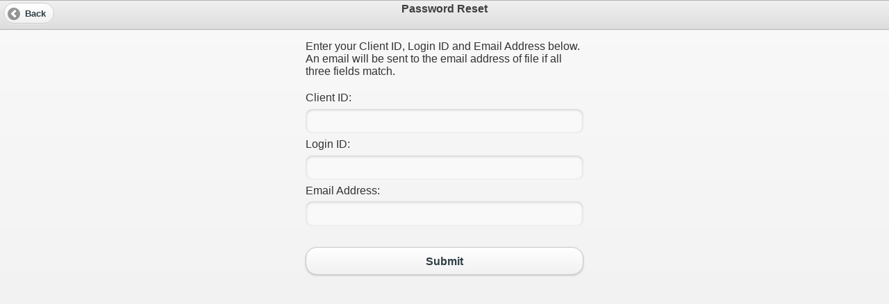

--- FILE ---
content_type: text/html; charset=utf-8
request_url: https://rminc.cloud.centralservers.com/mobile/account/forgotpassword
body_size: 1906
content:
<!DOCTYPE html>
<html>
<head>
    <!-- ====================
    LOGIN LAYOUT -->
    <meta charset="utf-8" />
    <title>Password Reset</title>
    <meta name="viewport" content="width=device-width, initial-scale=1" />
    <meta name="MobileOptimized" content="320" />
    <!-- ====================
    IOS STUFF -->
    <meta http-equiv="cleartype" content="on" />
    <meta name="apple-mobile-web-app-capable" content="yes"/>
    <meta name="apple-mobile-web-app-status-bar-style" content="white"/>
    <link href="/mobile/favicon.ico" rel="shortcut icon" type="image/x-icon" />
    <link rel="apple-touch-icon" href="/mobile/Images/icons/stratus-logo.png" />
    <link rel="apple-touch-startup-image" href="/mobile/Images/icons/stratus-logo.png" />
    <!-- ====================
    STYLES SHEETS:
    Do not edit the .min css directly: These are generated by a tool, instead use the default.base.css 
    files to override settings from default.min.css -->
    <link href="/mobile/Content/Themes/default/css?v=nFrPXKkyLFfvU29XWKRs8sBGI6onIbh-IHa9JZtsUpY1" rel="stylesheet"/>
<link href="/mobile/Content/jqm?v=jibXm9MYIuWooUwD_UkXNUosUZY0CqwqK0mfwTHDqeQ1" rel="stylesheet"/>
<link href="/mobile/Content/EmpCSS?v=8mP-atkgg-k4aj7DRJRcGnwcoG0jZBxEAlxALlHYQLc1" rel="stylesheet"/>

    <!-- ==================== 
    SCRIPTS-->
    <script src="/mobile/Bundles/jquery?v=Qr87A3aZ-XVjiSr0kuOxNQVc41ZRE52p1sjSTcVWGpA1"></script>
<script src="/mobile/Bundles/jquerymobile?v=JUkj7esjaZLjX76UjbIe-yiidJBuzlf5Cs9rVHwU4Mw1"></script>
<script src="/mobile/Bundles/jqueryval?v=7DPvhhmdGM5bHSYDPmaRXPQlHyQKautRbd3oVntrWE81"></script>
<script src="/mobile/Bundles/appone/common?v=OcJexV0hzQs1Cp11rQq7c_eGOjZqytdM2C_ee6X0d5w1"></script>


    
</head>
<body>

<div data-role="page">
        
	<div data-role="header" >

    <a href="/mobile/" data-role="button" data-icon="arrow-l">Back</a>
    <h1>Password Reset</h1>
	</div>

	<div data-role="content">
		

<div style='margin: auto;'>
    <div id='container' style='margin: auto; max-width: 400px;'>
        <form id='frmForgotPassword' action="/mobile/account/PasswordReset/" method="post" data-ajax="false" data-transition="flow" class="validate">
        <div id='PasswordResetTitle'>
            Enter your Client ID, Login ID and Email Address below. An email will be sent to the email address of file if all three fields match.
        </div>
        <br />
        <label for="ClientID">Client ID:</label>
        <input type="text" name="ClientID" id="ClientID" placeholder="" class="required"/>

        <label for="LoginID">Login ID:</label>
        <input type="text" name="LoginID" id="LoginID" placeholder="" class="required"/>
        
        <label for="ResetEmail">Email Address:</label>
        <input type="text" name="ResetEmail" id="ResetEmail" placeholder="" class="required email" /><br />
        <div style="text-align: center; margin: auto; width: 100%">
            <input type="submit" value="Submit" /></div>
        <br />
        </form>
    </div>
</div>

<script type="text/javascript">
    $(document).on("pageinit", function () {


        $.extend($.validator.messages, {
            required: 'This field is required.',
            email: 'Please enter a valid email address.'
        });

        $("#frmForgotPassword").validate({
            errorPlacement: function (error, element) {
                error.insertAfter($(element).parent());
            }
        });

    });
</script>
	</div>

    <div data-role="footer" data-position="fixed" >
	</div>
    <input type="hidden" value="/mobile/Account/" id="app-pathname" />

</div>

</body>
</html>


--- FILE ---
content_type: text/css; charset=utf-8
request_url: https://rminc.cloud.centralservers.com/mobile/Content/EmpCSS?v=8mP-atkgg-k4aj7DRJRcGnwcoG0jZBxEAlxALlHYQLc1
body_size: 10495
content:
.app-alert{max-width:725px;padding:10px;border:1px solid #55a12c;color:#fff;margin:7px 0 2px 0;border-radius:4px;background-image:-ms-linear-gradient(bottom,#333 0%,#3e732e 100%);background-image:-moz-linear-gradient(bottom,#333 0%,#3e732e 100%);background-image:-o-linear-gradient(bottom,#333 0%,#3e732e 100%);background-image:-webkit-gradient(linear,left bottom,left top,color-stop(0,#333),color-stop(1,#3e732e));background-image:-webkit-linear-gradient(bottom,#333 0%,#3e732e 100%);background-image:linear-gradient(to top,#333 0%,#3e732e 100%)}div.app-alert span.close,div.app-alert-warn span.close{cursor:pointer;float:right;text-shadow:2px 2px #000;font-weight:bold}div.app-alert-warn{color:#fff;background-color:#7d0235;padding:10px;border:1px solid silver;margin:7px 0 2px 0;border-radius:4px}div.app-page-content{margin:auto;max-width:750px;margin-top:-10px}div.app-footer-username{font-size:11px;font-style:italic;text-align:center;height:8px}form.app-nav-btns{margin:0 2px 20px 2px}div.app-line-01{border-bottom:1px solid #dfdfdf;margin:4px 0 4px 0}.app-center-wrapper{text-align:center}.app-center-wrapper *{margin:0 auto}i.app-hdr-icon{display:inline-block;margin-left:-16px}li.app-lay-panel-hdr{height:23px;font-size:18px}li.app-lay-panel-hdr div.close{float:right;margin:-11px -7px 0 0}span.app-lay-panel-menu-divider{display:inline-block;padding-left:10px;font-size:16px}div.app-header01{font-size:20px;font-weight:bold;box-shadow:0 6px 4px -4px #a9a9a9;margin:2px -15px 15px -15px;padding:0 0 0 7px}div.app-header02{font-size:18px;font-weight:bold;box-shadow:0 6px 4px -4px #a9a9a9;margin:2px -15px 15px -15px;padding:0 0 0 7px}div.app-header03{font-size:16px;font-weight:bold;box-shadow:0 6px 4px -4px #a9a9a9;margin:2px -15px 15px -15px;padding:0 0 0 7px}h3.app-header-title{margin:10px 0 10px 0;border-bottom:1px solid #dfdfdf}div.app-help-key-title{font-weight:bold;padding:5px}div.app-help-content{padding:8px 4px 4px 6px}div.app-help-panel-body h3{text-shadow:1px 0 #dfdfdf;font-size:16px;margin:0 0 7px 0;border-bottom:1px solid silver;padding:1px 1px 7px 0}table.app-help-key-icons{width:100%;border-collapse:collapse;background-color:#efefef}table.app-help-key-icons td{padding:4px;border-top:1px solid silver}table.app-help-key-icons td:first-child{padding-left:15px;width:25px}table.app-help-key-icons tr:last-child{border-bottom:1px solid silver}table.app-help-key-icons img{height:20px;width:20px}table.app-help-key-icons a[data-role=button]{margin:0 0 0 -3px!important}div.app-txt-currency{display-inline:block;float:left;margin:7px 5px 0 1px;font-weight:bold}div.app-txt-miles{display-inline:block;float:right;margin:7px 5px 0 1px;font-weight:bold}div#act-login{margin:auto;max-width:400px}div#act-login label{font-weight:bold}div.act-login-brand-logo{text-align:center;margin:7px 0 10px 0}div#act-login .ui-submit .ui-checkbox{max-width:250px;margin:auto}div#act-login-alert{margin:auto}div.ui-autocomplete-content li{-webkit-border-radius:0;border-radius:0}.field-validation-error,label.error{color:red;display:block;margin-top:8px;text-align:center}.field-validation-valid{display:none}.input-validation-error{border:1px solid red;background-color:#fee}.validation-summary-errors{font-weight:bold;color:red}.validation-summary-valid{display:none}.ui-li .ui-btn-inner a.ui-link-inherit,.ui-li-static.ui-li{padding-right:15px}.ui-bar-a,.ui-body-a,.ui-btn-up-a,.ui-btn-hover-a,.ui-btn-down-a,.ui-bar-b,.ui-body-b,.ui-btn-up-b,.ui-btn-hover-b,.ui-btn-down-b,.ui-bar-c,.ui-body-c,.ui-btn-up-c,.ui-btn-hover-c,.ui-btn-down-c,.ui-bar-d,.ui-body-d,.ui-btn-up-d,.ui-btn-hover-d,.ui-btn-down-d,.ui-bar-e,.ui-body-e,.ui-btn-up-e,.ui-btn-hover-e,.ui-btn-down-e,.ui-btn-active{text-shadow:none}.ui-body-c{border:none}.ui-input-search,div.ui-input-text{margin:.3em 0 .3em 0}label.ui-input-text{margin-bottom:.1em}h1.ui-title[role=heading] span{font-size:13px;display:block}h1.ui-title[role=heading]{margin:3px;min-height:35px}div[data-role=header]{}div[data-role=popup] div[data-role=header]{box-shadow:none!important}div[data-role=popup] h1.ui-title{padding:10px 0 0 0;margin:0}label.error{color:red;font-size:16px;font-weight:normal;line-height:1.4;margin-top:.5em;width:100%;float:none}@media screen and (orientation:portrait){label.error{margin-left:0;display:block}}@media screen and (orientation:landscape){label.error{display:inline-block;margin-left:22%}}@media all and (max-width:370px){span._phone{display:inline-block}span._desktop{display:none}}@media all and (min-width:371px){span._phone{display:none}span._desktop{display:inline-block}}em{color:red;font-weight:bold;padding-right:.25em}.ui-page{-webkit-backface-visibility:hidden}.ui-mobile-viewport-transitioning,.ui-mobile-viewport-transitioning .ui-page{overflow-y:auto!important}.ui-footer-fixed{position:fixed!important}.adv-sch-start-time{width:30px}.adv-sch-emp-avlty-container{border:1px solid red}div.emp-lay-username{position:absolute;left:50%;font-size:12px;width:240px;margin-left:-120px;font-weight:normal;border:0 solid red;height:18px;margin-top:-18px;overflow:hidden}div.emp-lay-username div{position:relative;border:solid #999 1px;border-radius:6px;padding:2px 8px 3px 8px;background-color:#dbdbdb;color:#000;text-align:center;vertical-align:text-top}div.emp-lay-panel{width:275px}li.emp-lay-panel-toolbar{padding:0!important;margin:0!important;border:none}li.emp-lay-panel-toolbar div{text-align:center;padding:4px 0 4px 0;margin:0}a.emp-lay-content-fixed-header{border:0 solid red;height:40px;width:90%;position:absolute;top:0;right:0;cursor:pointer;display:block}li#emp-lay-opts-panel-top{padding:0!important}div.emp-hm-content{max-width:400px;margin:auto;padding-top:25px}div#emp-hm-punch-status{padding:0 5px 10px 10px;border:0 solid #dfdfdf;margin:auto;border-radius:8px;min-height:40px}div.emp-hm-icons{text-align:center}div.emp-hm-icons a img{margin-left:6px}div.emp-hm-icons a{margin:6px;border:1px solid #dfdfdf;border-radius:5px;padding:10px 8px 8px 8px;box-shadow:0 8px 6px -6px #999;width:112px;display:inline-block;text-decoration:none;color:#000!important;background-image:-ms-linear-gradient(top,#fff 0%,#efefef 100%);background-image:-moz-linear-gradient(top,#fff 0%,#efefef 100%);background-image:-o-linear-gradient(top,#fff 0%,#efefef 100%);background-image:-webkit-gradient(linear,left top,left bottom,color-stop(0,#fff),color-stop(1,#efefef));background-image:-webkit-linear-gradient(top,#fff 0%,#efefef 100%);background-image:linear-gradient(to bottom,#fff 0%,#efefef 100%)}div.emp-hm-icons img{height:72px;width:72px}div.emp-hm-icons a:hover{border:1px solid #b3b3b3;background-color:#efefef;background-image:none}div.emp-time-dates{margin:auto;font-weight:bold;padding:5px 0 5px 0;text-align:center}div.emp-time-dates table{margin:auto}div.emp-time-dates input[type=text]{width:100px;color:#777}div.emp-time-dates input[type=date]{min-width:100px}b.emp-time-dash{text-align:center;width:30%;display:inline-block;font-size:1.5em}sup.emp-time-mp{font-size:11px}div.emp-tc-sum-content{text-align:center}a#emp-tc-sum-quick-link{display:block;margin-top:-10px}div.emp-tc-sum-key{padding:40px 0 0 0;color:#999;font-style:italic}div.emp-tc-dtl-key{padding:40px 0 0 0;color:#999;font-style:italic}input#emp-tc-sum-startdate{max-width:130px}input#emp-tc-sum-enddate{max-width:130px}.emp-tc-sum-total-approved{border:1px solid #56a00e;background:#749459;color:#fff;font-weight:bold;text-shadow:0 1px 1px #335413;background-image:-webkit-gradient(linear,left top,left bottom,from(#749459),to(#56a00e));background-image:-webkit-linear-gradient(#749459,#56a00e);background-image:-moz-linear-gradient(#749459,#56a00e);background-image:-ms-linear-gradient(#749459,#56a00e);background-image:linear-gradient(#749459,#56a00e)}.emp-tc-sum-total-notapproved{border:1px solid #56a00e;background:#749459;color:#fff;font-weight:bold;text-shadow:0 1px 1px #335413;background-image:-webkit-gradient(linear,left top,left bottom,from(#749459),to(#56a00e));background-image:-webkit-linear-gradient(#883141,#a01929);background-image:-moz-linear-gradient(#883141,#a01929);background-image:-ms-linear-gradient(#883141,#a01929);background-image:linear-gradient(#883141,#a01929)}div.emp-tc-sum-key-grid .ui-bar-c{height:41px;margin:auto;vertical-align:middle}.emp-tc-sum-icons img{height:20px;width:20px}div.emp-tc-dtl-content{text-align:center}div.emp-tc-dtl-hrs{float:right;margin-right:5px}div.emp-tc-dtl-hrs img{margin-right:7px}div.emp-tc-dtl-hrs b{margin-right:15px}b.emp-tc-dtl-weekshrd{display:inline-block;width:40px}input#emp-tc-dtl-startdate{max-width:130px}input#emp-tc-dtl-enddate{max-width:130px}div.emp-tc-dtl-navbar1{height:41px;text-align:left;margin:-3px -15px 0 -15px;border-right:none;border-left:none}div.emp-tc-dtl-navbar1 div.ui-btn{border-top:none;border-bottom:none}div.emp-tc-dtl-navbar1 span.ui-btn-inner{padding:5px;margin:0;border-top:none;border-bottom:none}div.emp-tc-dtl-navbar1 div.emp-tc-dtl-navbar1-set1{float:left;margin-top:2px}div.emp-tc-dtl-navbar1 div.emp-tc-dtl-navbar1-set1 div.ui-btn{border-left:none}div.emp-tc-dtl-navbar1 div.emp-tc-dtl-navbar1-set1 img{margin:-0 5px 0 5px}div.emp-tc-dtl-content .ui-table-reflow.ui-responsive{display:table}div#emp-tc-detail-summary .ui-collapsible-content{padding:0}div.emp-tc-exp-content{text-align:center}div.emp-tc-exp-content div.ui-checkbox span.ui-btn-text{font-size:13px}div.emp-tc-exp-navbar1{height:41px;text-align:left;margin:-8px -15px 0 -15px;border-right:none;border-left:none}div.emp-tc-exp-navbar1 div.ui-btn{border-top:none;border-bottom:none}div.emp-tc-exp-navbar1>div:nth-child(1){float:left;margin-top:2px}div.emp-tc-exp-navbar1>div:nth-child(1) div.ui-btn{border-left:none}div.emp-tc-exp-navbar1-set2{float:right;margin-top:2px}div.emp-tc-exp-navbar1-set2 div.ui-btn{border-right:none}div.emp-tc-exp-navbar1 span.ui-btn-inner{padding:5px;margin:0;border-top:none;border-bottom:none}div.emp-tc-exp-navbar1>div:nth-child(1) img{margin:-0 5px 0 5px}div.emp-tc-exp-navbar1>div:nth-child(2) img{margin:-0 5px 0 5px}div.dayofweek-btn{float:right;display:inline-block;margin:-8px -6px -10px 0}div.dayofweek-btn button{float:right;display:inline-block;height:36px!important;border:1px solid gray;border-radius:4px;box-shadow:3px 3px 5px 6px #ccc}div.dayofweek-btn button img{height:30px!important}div.dayofweek-btn button:hover{background-color:#fff;cursor:pointer;border:1px solid gray;border-radius:4px}div#emp-tc-exp-tab-title{height:40px;margin:-5px -15px 10px -15px;border-right:none;border-left:none;box-shadow:0 8px 6px -6px black}div#emp-tc-exp-tab-title h2{border:0 solid red;margin:auto;width:100%}div.emp-tc-exp-tab-edit div.ui-controlgroup{margin:0}div.emp-tc-exp-tab-edit div.ui-collapsible-content{padding:0}div#emp-tc-exp-tab-edit div.ui-collapsible-content{padding:5px}div#emp-tc-exp-tab-edit div.inline{float:left;margin:0 4px 0 0}div#emp-tc-exp-tab-edit div.time-entry{text-align:center;margin:auto}div.emp-tc-exp-week-day-title{display:inline-block;font-size:14px}fieldset.emp-tc-exp-week-day div.col1{width:35px;display:inline-block}fieldset.emp-tc-exp-week-day div.col2{width:45px;display:inline-block}fieldset.emp-tc-exp-week-day div.col3{width:40px;display:inline-block}fieldset.emp-tc-exp-week-day div.exp-tc-edit-day span.ui-btn-inner{font-size:14px;text-align:left;padding:12px}div.emp-tc-exp-ll-search a{margin-top:-17px;border-bottom:1px solis silver}div.emp-tc-exp-notes{font-size:12.5px;border-radius:1em;margin-bottom:2px}div.emp-tc-exp-notes a{width:150px}div.emp-tc-exp-notes span.ui-btn-inner{padding:5px!important}.emp_tc_exp_error{color:red}.emp_tc_exp_error textarea{border:1px solid red}div.emp-tc-exp-tab-copy-items b{display:block;float:right}div.emp-tc-exp-tab-copy-items div.ui-bar-b{padding:3px;font-size:12px}div.emp-tc-exp-tab-copy-items div.ui-controlgroup{margin:0}div.emp-tc-exp-tab-copy-items div.ui-collapsible-content{padding:0}div.emp-tc-exp-copy-from-template-item .ui-table-reflow.ui-responsive{display:table;font-size:12px}div.emp-tc-exp-copy-from-template-item span.ui-btn-text{font-size:14px}div.emp-tc-exp-copy-from-template-item b.mp{color:red;font-size:18px}div.emp-tc-exp-tab-copy-items div.checkall-btn{float:right;display:inline-block;margin:-8px -6px -10px 0}div.emp-tc-exp-tab-copy-items div.checkall-btn button:hover{background-color:#fff;cursor:pointer;border:1px solid gray;border-radius:4px}div.emp-tc-exp-tab-copy-items span.dow{display:inline-block;width:40px}div.emp-tc-exp-tab-delete-items div.ui-controlgroup{margin:0}div.emp-tc-exp-tab-delete-items div.ui-collapsible-content{padding:0}div.emp-tc-exp-tab-delete-items div.checkall-btn{float:right;display:inline-block;margin:-8px -6px -10px 0}div.emp-tc-exp-tab-delete-items div.checkall-btn button:hover{background-color:#fff;cursor:pointer;border:1px solid gray;border-radius:4px}div.emp-tc-exp-tab-delete-items div.dow{text-align:left;height:26px;padding:7px 4px 0 4px}div.emp-tc-exp-tab-delete-items span.hrs{font-size:14px}div.emp-tc-exp-tab-delete-items fieldset.ui-controlgroup{margin:0}div.emp-tc-exp-tab-delete-items div.ui-controlgroup-label{margin:0}div.emp-tc-exp-week-day div.no-data{padding:15px 15px 0 15px}div.emp-tc-adj-content{text-align:center}div.emp-tc-adj-week-toggle table{border-spacing:0}div.emp-tc-adj-week-toggle table.tbl1{text-align:left;width:100%}div.emp-tc-adj-week-toggle table.tbl1 tr{vertical-align:text-bottom}div.emp-tc-adj-week-toggle table.tbl1 tr td:nth-child(1){text-align:left}div.emp-tc-adj-week-toggle table.tbl1 tr td:nth-child(2){text-align:right;width:100%}div.emp-tc-adj-week-toggle table.tbl2{text-align:left;width:100%}div.emp-tc-adj-week-toggle table.tbl2 tr td:nth-child(2){text-align:right;white-space:nowrap}div.emp-tc-adj-edit-content{text-align:left}div.emp-tc-adj-edit-content label{font-weight:bold}div.portlet{padding:.3em}div.portlet-header{padding:.2em .3em;margin-bottom:.5em;position:relative}i.mileage-marker-pos{margin-right:4px!important}div.mileage-widget-header{border:1px solid #ddd;background:#d3d3d3;color:#333;font-weight:700}div.mileage-widget-content{border:1px solid #afb0b1;color:#333}div.mileage-widget-listitem{text-align:left;border:1px solid #ddd;background:#f7f7f7;color:#333}div.mileage-corner-all{border-radius:5px}a.mileage-location-refresh{float:right;margin-top:1px!important;margin-bottom:1px!important;margin-left:3px!important}div.mileage-topmargin{margin-top:4px}div.emp-to-sum-content{text-align:center}.emp-to-sum-icons img{height:20px;width:20px}div.emp-to-sum-icons-help img{height:18px;width:18px}span.emp-to-sum-del-btn{border:1px solid silver!important;border-radius:6px;padding:5px 5px 0 5px;display:inline-block}span.emp-to-sum-del-btn img{height:18px;width:18px}input.emp-to-sum-del-chk{margin:0;padding:0;position:relative;margin:0;height:25px;width:25px;left:0;top:0}div.emp-to-req-content{text-align:center;max-width:625px;margin:auto}div.emp-to-req-headers{text-align:left!important;border-bottom:1px solid #dfdfdf}div.emp-to-req-headers h3{margin:1px}div.emp-to-req-content{max-width:400px;margin:auto;font-weight:bold}div.emp-to-req-content label{font-weight:bold!important}div.emp-to-req-content table td{padding:0}textarea#emp-to-req-notes{height:75px}fieldset.emp-to-req-balance table{min-width:200px;margin:auto}fieldset.emp-to-req-balance table td{padding:0;margin:0}fieldset.emp-to-req-balance table td:first-child{text-align:left}fieldset.emp-to-req-balance table td:nth-child(2){text-align:right}fieldset.emp-to-req-balance div.ui-input-text{border:0!important;text-align:right;padding:0;margin:0}fieldset.emp-to-req-balance div.ui-shadow-inset{box-shadow:none}fieldset.emp-to-req-balance input{text-align:right;width:70px!important;height:15px}input#emp-to-req-startdate{max-width:150px}input#emp-to-req-enddate{max-width:150px}.adv-sch-emp-availability-nav{text-align:center}.adv-sch-sub-header{text-align:left}.adv-sch-time-ctrls>div{width:85%}.adv-sch-add-new{position:absolute;text-align:right}div.badge1{border:2px solid #fff;border-radius:20px;display:inline-block;padding:2px 1px 2px 1px;font-size:12px;min-width:18px;text-align:center;margin-right:5px;float:right}div.badge-green{background:#1cc113;background:-moz-linear-gradient(top,#1cc113 0%,#108902 100%);background:-webkit-gradient(linear,left top,left bottom,color-stop(0%,#1cc113),color-stop(100%,#108902));background:-webkit-linear-gradient(top,#1cc113 0%,#108902 100%);background:-o-linear-gradient(top,#1cc113 0%,#108902 100%);background:-ms-linear-gradient(top,#1cc113 0%,#108902 100%);background:linear-gradient(to bottom,#1cc113 0%,#108902 100%);filter:progid:DXImageTransform.Microsoft.gradient(startColorstr='#1cc113',endColorstr='#108902',GradientType=0)}div.scheduleswap-action-btn{float:right;display:inline-block;margin:-8px -6px -10px 0}div.scheduleswap-action-btn button{float:right;display:inline-block;height:30px!important;border:1px solid gray;border-radius:4px}div.scheduleswap-action-btn button img{height:16px!important}div.scheduleswap-action-btn button:hover{background-color:#fff;cursor:pointer;border:1px solid gray;border-radius:4px}@font-face{font-family:'FontAwesome';src:url('../fonts/fontawesome-webfont.eot?v=4.2.0');src:url('../fonts/fontawesome-webfont.eot?#iefix&v=4.2.0') format('embedded-opentype'),url('../fonts/fontawesome-webfont.woff?v=4.2.0') format('woff'),url('../fonts/fontawesome-webfont.ttf?v=4.2.0') format('truetype'),url('../fonts/fontawesome-webfont.svg?v=4.2.0#fontawesomeregular') format('svg');font-weight:normal;font-style:normal}.fa{display:inline-block;font:normal normal normal 14px/1 FontAwesome;font-size:inherit;text-rendering:auto;-webkit-font-smoothing:antialiased;-moz-osx-font-smoothing:grayscale}.fa-lg{font-size:1.33333333em;line-height:.75em;vertical-align:-15%}.fa-2x{font-size:2em}.fa-3x{font-size:3em}.fa-4x{font-size:4em}.fa-5x{font-size:5em}.fa-fw{width:1.28571429em;text-align:center}.fa-ul{padding-left:0;margin-left:2.14285714em;list-style-type:none}.fa-ul>li{position:relative}.fa-li{position:absolute;left:-2.14285714em;width:2.14285714em;top:.14285714em;text-align:center}.fa-li.fa-lg{left:-1.85714286em}.fa-border{padding:.2em .25em .15em;border:solid .08em #eee;border-radius:.1em}.pull-right{float:right}.pull-left{float:left}.fa.pull-left{margin-right:.3em}.fa.pull-right{margin-left:.3em}.fa-spin{-webkit-animation:fa-spin 2s infinite linear;animation:fa-spin 2s infinite linear}@-webkit-keyframes fa-spin{0%{-webkit-transform:rotate(0deg);transform:rotate(0deg)}100%{-webkit-transform:rotate(359deg);transform:rotate(359deg)}}@keyframes fa-spin{0%{-webkit-transform:rotate(0deg);transform:rotate(0deg)}100%{-webkit-transform:rotate(359deg);transform:rotate(359deg)}}.fa-rotate-90{filter:progid:DXImageTransform.Microsoft.BasicImage(rotation=1);-webkit-transform:rotate(90deg);-ms-transform:rotate(90deg);transform:rotate(90deg)}.fa-rotate-180{filter:progid:DXImageTransform.Microsoft.BasicImage(rotation=2);-webkit-transform:rotate(180deg);-ms-transform:rotate(180deg);transform:rotate(180deg)}.fa-rotate-270{filter:progid:DXImageTransform.Microsoft.BasicImage(rotation=3);-webkit-transform:rotate(270deg);-ms-transform:rotate(270deg);transform:rotate(270deg)}.fa-flip-horizontal{filter:progid:DXImageTransform.Microsoft.BasicImage(rotation=0,mirror=1);-webkit-transform:scale(-1,1);-ms-transform:scale(-1,1);transform:scale(-1,1)}.fa-flip-vertical{filter:progid:DXImageTransform.Microsoft.BasicImage(rotation=2,mirror=1);-webkit-transform:scale(1,-1);-ms-transform:scale(1,-1);transform:scale(1,-1)}:root .fa-rotate-90,:root .fa-rotate-180,:root .fa-rotate-270,:root .fa-flip-horizontal,:root .fa-flip-vertical{filter:none}.fa-stack{position:relative;display:inline-block;width:2em;height:2em;line-height:2em;vertical-align:middle}.fa-stack-1x,.fa-stack-2x{position:absolute;left:0;width:100%;text-align:center}.fa-stack-1x{line-height:inherit}.fa-stack-2x{font-size:2em}.fa-inverse{color:#fff}.fa-glass:before{content:""}.fa-music:before{content:""}.fa-search:before{content:""}.fa-envelope-o:before{content:""}.fa-heart:before{content:""}.fa-star:before{content:""}.fa-star-o:before{content:""}.fa-user:before{content:""}.fa-film:before{content:""}.fa-th-large:before{content:""}.fa-th:before{content:""}.fa-th-list:before{content:""}.fa-check:before{content:""}.fa-remove:before,.fa-close:before,.fa-times:before{content:""}.fa-search-plus:before{content:""}.fa-search-minus:before{content:""}.fa-power-off:before{content:""}.fa-signal:before{content:""}.fa-gear:before,.fa-cog:before{content:""}.fa-trash-o:before{content:""}.fa-home:before{content:""}.fa-file-o:before{content:""}.fa-clock-o:before{content:""}.fa-road:before{content:""}.fa-download:before{content:""}.fa-arrow-circle-o-down:before{content:""}.fa-arrow-circle-o-up:before{content:""}.fa-inbox:before{content:""}.fa-play-circle-o:before{content:""}.fa-rotate-right:before,.fa-repeat:before{content:""}.fa-refresh:before{content:""}.fa-list-alt:before{content:""}.fa-lock:before{content:""}.fa-flag:before{content:""}.fa-headphones:before{content:""}.fa-volume-off:before{content:""}.fa-volume-down:before{content:""}.fa-volume-up:before{content:""}.fa-qrcode:before{content:""}.fa-barcode:before{content:""}.fa-tag:before{content:""}.fa-tags:before{content:""}.fa-book:before{content:""}.fa-bookmark:before{content:""}.fa-print:before{content:""}.fa-camera:before{content:""}.fa-font:before{content:""}.fa-bold:before{content:""}.fa-italic:before{content:""}.fa-text-height:before{content:""}.fa-text-width:before{content:""}.fa-align-left:before{content:""}.fa-align-center:before{content:""}.fa-align-right:before{content:""}.fa-align-justify:before{content:""}.fa-list:before{content:""}.fa-dedent:before,.fa-outdent:before{content:""}.fa-indent:before{content:""}.fa-video-camera:before{content:""}.fa-photo:before,.fa-image:before,.fa-picture-o:before{content:""}.fa-pencil:before{content:""}.fa-map-marker:before{content:""}.fa-adjust:before{content:""}.fa-tint:before{content:""}.fa-edit:before,.fa-pencil-square-o:before{content:""}.fa-share-square-o:before{content:""}.fa-check-square-o:before{content:""}.fa-arrows:before{content:""}.fa-step-backward:before{content:""}.fa-fast-backward:before{content:""}.fa-backward:before{content:""}.fa-play:before{content:""}.fa-pause:before{content:""}.fa-stop:before{content:""}.fa-forward:before{content:""}.fa-fast-forward:before{content:""}.fa-step-forward:before{content:""}.fa-eject:before{content:""}.fa-chevron-left:before{content:""}.fa-chevron-right:before{content:""}.fa-plus-circle:before{content:""}.fa-minus-circle:before{content:""}.fa-times-circle:before{content:""}.fa-check-circle:before{content:""}.fa-question-circle:before{content:""}.fa-info-circle:before{content:""}.fa-crosshairs:before{content:""}.fa-times-circle-o:before{content:""}.fa-check-circle-o:before{content:""}.fa-ban:before{content:""}.fa-arrow-left:before{content:""}.fa-arrow-right:before{content:""}.fa-arrow-up:before{content:""}.fa-arrow-down:before{content:""}.fa-mail-forward:before,.fa-share:before{content:""}.fa-expand:before{content:""}.fa-compress:before{content:""}.fa-plus:before{content:""}.fa-minus:before{content:""}.fa-asterisk:before{content:""}.fa-exclamation-circle:before{content:""}.fa-gift:before{content:""}.fa-leaf:before{content:""}.fa-fire:before{content:""}.fa-eye:before{content:""}.fa-eye-slash:before{content:""}.fa-warning:before,.fa-exclamation-triangle:before{content:""}.fa-plane:before{content:""}.fa-calendar:before{content:""}.fa-random:before{content:""}.fa-comment:before{content:""}.fa-magnet:before{content:""}.fa-chevron-up:before{content:""}.fa-chevron-down:before{content:""}.fa-retweet:before{content:""}.fa-shopping-cart:before{content:""}.fa-folder:before{content:""}.fa-folder-open:before{content:""}.fa-arrows-v:before{content:""}.fa-arrows-h:before{content:""}.fa-bar-chart-o:before,.fa-bar-chart:before{content:""}.fa-twitter-square:before{content:""}.fa-facebook-square:before{content:""}.fa-camera-retro:before{content:""}.fa-key:before{content:""}.fa-gears:before,.fa-cogs:before{content:""}.fa-comments:before{content:""}.fa-thumbs-o-up:before{content:""}.fa-thumbs-o-down:before{content:""}.fa-star-half:before{content:""}.fa-heart-o:before{content:""}.fa-sign-out:before{content:""}.fa-linkedin-square:before{content:""}.fa-thumb-tack:before{content:""}.fa-external-link:before{content:""}.fa-sign-in:before{content:""}.fa-trophy:before{content:""}.fa-github-square:before{content:""}.fa-upload:before{content:""}.fa-lemon-o:before{content:""}.fa-phone:before{content:""}.fa-square-o:before{content:""}.fa-bookmark-o:before{content:""}.fa-phone-square:before{content:""}.fa-twitter:before{content:""}.fa-facebook:before{content:""}.fa-github:before{content:""}.fa-unlock:before{content:""}.fa-credit-card:before{content:""}.fa-rss:before{content:""}.fa-hdd-o:before{content:""}.fa-bullhorn:before{content:""}.fa-bell:before{content:""}.fa-certificate:before{content:""}.fa-hand-o-right:before{content:""}.fa-hand-o-left:before{content:""}.fa-hand-o-up:before{content:""}.fa-hand-o-down:before{content:""}.fa-arrow-circle-left:before{content:""}.fa-arrow-circle-right:before{content:""}.fa-arrow-circle-up:before{content:""}.fa-arrow-circle-down:before{content:""}.fa-globe:before{content:""}.fa-wrench:before{content:""}.fa-tasks:before{content:""}.fa-filter:before{content:""}.fa-briefcase:before{content:""}.fa-arrows-alt:before{content:""}.fa-group:before,.fa-users:before{content:""}.fa-chain:before,.fa-link:before{content:""}.fa-cloud:before{content:""}.fa-flask:before{content:""}.fa-cut:before,.fa-scissors:before{content:""}.fa-copy:before,.fa-files-o:before{content:""}.fa-paperclip:before{content:""}.fa-save:before,.fa-floppy-o:before{content:""}.fa-square:before{content:""}.fa-navicon:before,.fa-reorder:before,.fa-bars:before{content:""}.fa-list-ul:before{content:""}.fa-list-ol:before{content:""}.fa-strikethrough:before{content:""}.fa-underline:before{content:""}.fa-table:before{content:""}.fa-magic:before{content:""}.fa-truck:before{content:""}.fa-pinterest:before{content:""}.fa-pinterest-square:before{content:""}.fa-google-plus-square:before{content:""}.fa-google-plus:before{content:""}.fa-money:before{content:""}.fa-caret-down:before{content:""}.fa-caret-up:before{content:""}.fa-caret-left:before{content:""}.fa-caret-right:before{content:""}.fa-columns:before{content:""}.fa-unsorted:before,.fa-sort:before{content:""}.fa-sort-down:before,.fa-sort-desc:before{content:""}.fa-sort-up:before,.fa-sort-asc:before{content:""}.fa-envelope:before{content:""}.fa-linkedin:before{content:""}.fa-rotate-left:before,.fa-undo:before{content:""}.fa-legal:before,.fa-gavel:before{content:""}.fa-dashboard:before,.fa-tachometer:before{content:""}.fa-comment-o:before{content:""}.fa-comments-o:before{content:""}.fa-flash:before,.fa-bolt:before{content:""}.fa-sitemap:before{content:""}.fa-umbrella:before{content:""}.fa-paste:before,.fa-clipboard:before{content:""}.fa-lightbulb-o:before{content:""}.fa-exchange:before{content:""}.fa-cloud-download:before{content:""}.fa-cloud-upload:before{content:""}.fa-user-md:before{content:""}.fa-stethoscope:before{content:""}.fa-suitcase:before{content:""}.fa-bell-o:before{content:""}.fa-coffee:before{content:""}.fa-cutlery:before{content:""}.fa-file-text-o:before{content:""}.fa-building-o:before{content:""}.fa-hospital-o:before{content:""}.fa-ambulance:before{content:""}.fa-medkit:before{content:""}.fa-fighter-jet:before{content:""}.fa-beer:before{content:""}.fa-h-square:before{content:""}.fa-plus-square:before{content:""}.fa-angle-double-left:before{content:""}.fa-angle-double-right:before{content:""}.fa-angle-double-up:before{content:""}.fa-angle-double-down:before{content:""}.fa-angle-left:before{content:""}.fa-angle-right:before{content:""}.fa-angle-up:before{content:""}.fa-angle-down:before{content:""}.fa-desktop:before{content:""}.fa-laptop:before{content:""}.fa-tablet:before{content:""}.fa-mobile-phone:before,.fa-mobile:before{content:""}.fa-circle-o:before{content:""}.fa-quote-left:before{content:""}.fa-quote-right:before{content:""}.fa-spinner:before{content:""}.fa-circle:before{content:""}.fa-mail-reply:before,.fa-reply:before{content:""}.fa-github-alt:before{content:""}.fa-folder-o:before{content:""}.fa-folder-open-o:before{content:""}.fa-smile-o:before{content:""}.fa-frown-o:before{content:""}.fa-meh-o:before{content:""}.fa-gamepad:before{content:""}.fa-keyboard-o:before{content:""}.fa-flag-o:before{content:""}.fa-flag-checkered:before{content:""}.fa-terminal:before{content:""}.fa-code:before{content:""}.fa-mail-reply-all:before,.fa-reply-all:before{content:""}.fa-star-half-empty:before,.fa-star-half-full:before,.fa-star-half-o:before{content:""}.fa-location-arrow:before{content:""}.fa-crop:before{content:""}.fa-code-fork:before{content:""}.fa-unlink:before,.fa-chain-broken:before{content:""}.fa-question:before{content:""}.fa-info:before{content:""}.fa-exclamation:before{content:""}.fa-superscript:before{content:""}.fa-subscript:before{content:""}.fa-eraser:before{content:""}.fa-puzzle-piece:before{content:""}.fa-microphone:before{content:""}.fa-microphone-slash:before{content:""}.fa-shield:before{content:""}.fa-calendar-o:before{content:""}.fa-fire-extinguisher:before{content:""}.fa-rocket:before{content:""}.fa-maxcdn:before{content:""}.fa-chevron-circle-left:before{content:""}.fa-chevron-circle-right:before{content:""}.fa-chevron-circle-up:before{content:""}.fa-chevron-circle-down:before{content:""}.fa-html5:before{content:""}.fa-css3:before{content:""}.fa-anchor:before{content:""}.fa-unlock-alt:before{content:""}.fa-bullseye:before{content:""}.fa-ellipsis-h:before{content:""}.fa-ellipsis-v:before{content:""}.fa-rss-square:before{content:""}.fa-play-circle:before{content:""}.fa-ticket:before{content:""}.fa-minus-square:before{content:""}.fa-minus-square-o:before{content:""}.fa-level-up:before{content:""}.fa-level-down:before{content:""}.fa-check-square:before{content:""}.fa-pencil-square:before{content:""}.fa-external-link-square:before{content:""}.fa-share-square:before{content:""}.fa-compass:before{content:""}.fa-toggle-down:before,.fa-caret-square-o-down:before{content:""}.fa-toggle-up:before,.fa-caret-square-o-up:before{content:""}.fa-toggle-right:before,.fa-caret-square-o-right:before{content:""}.fa-euro:before,.fa-eur:before{content:""}.fa-gbp:before{content:""}.fa-dollar:before,.fa-usd:before{content:""}.fa-rupee:before,.fa-inr:before{content:""}.fa-cny:before,.fa-rmb:before,.fa-yen:before,.fa-jpy:before{content:""}.fa-ruble:before,.fa-rouble:before,.fa-rub:before{content:""}.fa-won:before,.fa-krw:before{content:""}.fa-bitcoin:before,.fa-btc:before{content:""}.fa-file:before{content:""}.fa-file-text:before{content:""}.fa-sort-alpha-asc:before{content:""}.fa-sort-alpha-desc:before{content:""}.fa-sort-amount-asc:before{content:""}.fa-sort-amount-desc:before{content:""}.fa-sort-numeric-asc:before{content:""}.fa-sort-numeric-desc:before{content:""}.fa-thumbs-up:before{content:""}.fa-thumbs-down:before{content:""}.fa-youtube-square:before{content:""}.fa-youtube:before{content:""}.fa-xing:before{content:""}.fa-xing-square:before{content:""}.fa-youtube-play:before{content:""}.fa-dropbox:before{content:""}.fa-stack-overflow:before{content:""}.fa-instagram:before{content:""}.fa-flickr:before{content:""}.fa-adn:before{content:""}.fa-bitbucket:before{content:""}.fa-bitbucket-square:before{content:""}.fa-tumblr:before{content:""}.fa-tumblr-square:before{content:""}.fa-long-arrow-down:before{content:""}.fa-long-arrow-up:before{content:""}.fa-long-arrow-left:before{content:""}.fa-long-arrow-right:before{content:""}.fa-apple:before{content:""}.fa-windows:before{content:""}.fa-android:before{content:""}.fa-linux:before{content:""}.fa-dribbble:before{content:""}.fa-skype:before{content:""}.fa-foursquare:before{content:""}.fa-trello:before{content:""}.fa-female:before{content:""}.fa-male:before{content:""}.fa-gittip:before{content:""}.fa-sun-o:before{content:""}.fa-moon-o:before{content:""}.fa-archive:before{content:""}.fa-bug:before{content:""}.fa-vk:before{content:""}.fa-weibo:before{content:""}.fa-renren:before{content:""}.fa-pagelines:before{content:""}.fa-stack-exchange:before{content:""}.fa-arrow-circle-o-right:before{content:""}.fa-arrow-circle-o-left:before{content:""}.fa-toggle-left:before,.fa-caret-square-o-left:before{content:""}.fa-dot-circle-o:before{content:""}.fa-wheelchair:before{content:""}.fa-vimeo-square:before{content:""}.fa-turkish-lira:before,.fa-try:before{content:""}.fa-plus-square-o:before{content:""}.fa-space-shuttle:before{content:""}.fa-slack:before{content:""}.fa-envelope-square:before{content:""}.fa-wordpress:before{content:""}.fa-openid:before{content:""}.fa-institution:before,.fa-bank:before,.fa-university:before{content:""}.fa-mortar-board:before,.fa-graduation-cap:before{content:""}.fa-yahoo:before{content:""}.fa-google:before{content:""}.fa-reddit:before{content:""}.fa-reddit-square:before{content:""}.fa-stumbleupon-circle:before{content:""}.fa-stumbleupon:before{content:""}.fa-delicious:before{content:""}.fa-digg:before{content:""}.fa-pied-piper:before{content:""}.fa-pied-piper-alt:before{content:""}.fa-drupal:before{content:""}.fa-joomla:before{content:""}.fa-language:before{content:""}.fa-fax:before{content:""}.fa-building:before{content:""}.fa-child:before{content:""}.fa-paw:before{content:""}.fa-spoon:before{content:""}.fa-cube:before{content:""}.fa-cubes:before{content:""}.fa-behance:before{content:""}.fa-behance-square:before{content:""}.fa-steam:before{content:""}.fa-steam-square:before{content:""}.fa-recycle:before{content:""}.fa-automobile:before,.fa-car:before{content:""}.fa-cab:before,.fa-taxi:before{content:""}.fa-tree:before{content:""}.fa-spotify:before{content:""}.fa-deviantart:before{content:""}.fa-soundcloud:before{content:""}.fa-database:before{content:""}.fa-file-pdf-o:before{content:""}.fa-file-word-o:before{content:""}.fa-file-excel-o:before{content:""}.fa-file-powerpoint-o:before{content:""}.fa-file-photo-o:before,.fa-file-picture-o:before,.fa-file-image-o:before{content:""}.fa-file-zip-o:before,.fa-file-archive-o:before{content:""}.fa-file-sound-o:before,.fa-file-audio-o:before{content:""}.fa-file-movie-o:before,.fa-file-video-o:before{content:""}.fa-file-code-o:before{content:""}.fa-vine:before{content:""}.fa-codepen:before{content:""}.fa-jsfiddle:before{content:""}.fa-life-bouy:before,.fa-life-buoy:before,.fa-life-saver:before,.fa-support:before,.fa-life-ring:before{content:""}.fa-circle-o-notch:before{content:""}.fa-ra:before,.fa-rebel:before{content:""}.fa-ge:before,.fa-empire:before{content:""}.fa-git-square:before{content:""}.fa-git:before{content:""}.fa-hacker-news:before{content:""}.fa-tencent-weibo:before{content:""}.fa-qq:before{content:""}.fa-wechat:before,.fa-weixin:before{content:""}.fa-send:before,.fa-paper-plane:before{content:""}.fa-send-o:before,.fa-paper-plane-o:before{content:""}.fa-history:before{content:""}.fa-circle-thin:before{content:""}.fa-header:before{content:""}.fa-paragraph:before{content:""}.fa-sliders:before{content:""}.fa-share-alt:before{content:""}.fa-share-alt-square:before{content:""}.fa-bomb:before{content:""}.fa-soccer-ball-o:before,.fa-futbol-o:before{content:""}.fa-tty:before{content:""}.fa-binoculars:before{content:""}.fa-plug:before{content:""}.fa-slideshare:before{content:""}.fa-twitch:before{content:""}.fa-yelp:before{content:""}.fa-newspaper-o:before{content:""}.fa-wifi:before{content:""}.fa-calculator:before{content:""}.fa-paypal:before{content:""}.fa-google-wallet:before{content:""}.fa-cc-visa:before{content:""}.fa-cc-mastercard:before{content:""}.fa-cc-discover:before{content:""}.fa-cc-amex:before{content:""}.fa-cc-paypal:before{content:""}.fa-cc-stripe:before{content:""}.fa-bell-slash:before{content:""}.fa-bell-slash-o:before{content:""}.fa-trash:before{content:""}.fa-copyright:before{content:""}.fa-at:before{content:""}.fa-eyedropper:before{content:""}.fa-paint-brush:before{content:""}.fa-birthday-cake:before{content:""}.fa-area-chart:before{content:""}.fa-pie-chart:before{content:""}.fa-line-chart:before{content:""}.fa-lastfm:before{content:""}.fa-lastfm-square:before{content:""}.fa-toggle-off:before{content:""}.fa-toggle-on:before{content:""}.fa-bicycle:before{content:""}.fa-bus:before{content:""}.fa-ioxhost:before{content:""}.fa-angellist:before{content:""}.fa-cc:before{content:""}.fa-shekel:before,.fa-sheqel:before,.fa-ils:before{content:""}.fa-meanpath:before{content:""}

--- FILE ---
content_type: text/javascript; charset=utf-8
request_url: https://rminc.cloud.centralservers.com/mobile/Bundles/appone/common?v=OcJexV0hzQs1Cp11rQq7c_eGOjZqytdM2C_ee6X0d5w1
body_size: 11047
content:


//UNIQUE NAMESPACE
AppOne              = new Object();
AppOne.UI           = new Object();
AppOne.Date         = new Object();
AppOne.Ajax         = new Object();
AppOne.Comet        = new Object();
AppOne.LL           = new Object();
AppOne.Utils         = new Object();
//Employee
AppOne.Emp          = new Object();
AppOne.Emp.TC       = new Object();
AppOne.Emp.HM       = new Object();
AppOne.Emp.SCH = new Object();
//Manager
AppOne.Mgr          = new Object();
AppOne.Mgr.Tools    = new Object();
AppOne.Mgr.HM       = new Object();
AppOne.Mgr.TC = new Object();
AppOne.Mgr.ScheduleSwap = new Object();

AppOne.ENABLE_LOG = false;
AppOne.GoogleMapAPIInitialised = false;
AppOne.LLRequiredValidationInitialised = false;
AppOne.LLNotesRequiredValidationInitialised = false;

AppOne.loadGoogleMapAPI = function (_callBack, urlprefix) {
    if (AppOne.GoogleMapAPIInitialised) {
        _callBack();
        return;
    }
    if (!urlprefix) {
        urlprefix = "";
    }
    AppOne.Ajax.execute(
        urlprefix + "GetGoogleMapAPIKey", "",
        function (data) {
            window["GoogleMapCallBack"] = _callBack;
            var script = document.createElement('script');
            script.type = 'text/javascript';
            script.src = 'https://maps.googleapis.com/maps/api/js?key=' + data + '&libraries=geometry,marker&callback=GoogleMapCallBack';
            document.body.appendChild(script);
            AppOne.GoogleMapAPIInitialised = true;
        }
    );
}

AppOne.log = function (msg) {
    if (AppOne.ENABLE_LOG) {
        console.log(msg);
    }
}

//from tsill MVC/Scripts/AppOne/Utils.js - Retrieve a query string parameter by name, and remove it from the URL
AppOne.popParameterByName = function (name) {
    var match = RegExp('[?&]' + name + '=([^&]*)').exec(window.location.search);
    if (match && window.history.replaceState) {
        window.history.replaceState(history.state, document.title || '', window.location.search.replace(match[0], ''));
    }
    return match && decodeURIComponent(match[1].replace(/\+/g, ' '));
}

// Notify the server that the configured destination page has loaded after login
AppOne.logLogin = function (uri) {
    AppOne.Ajax.execute(
        uri,
        null,
        function() {},
        function() {},
        "json",
        false,
        "POST");
}

AppOne.ApplicationPath = function () {
    return $('#mobileapppath').val();
}

AppOne.logEvents = function (obj) {
    var _trackEvents = obj;
    if (_trackEvents.length)
        AppOne.log($._data(_trackEvents.get(0), "events"));
}

AppOne.pageRefresh = function(reloadPage, showLoadMessage){
    jQuery.mobile.changePage(window.location.href, {
        allowSamePageTransition: true,
        transition: 'none',
        reloadPage: reloadPage || true,
        showLoadMsg: showLoadMessage || false
    });
}

AppOne.UI = {

            autoHeight: function (id, offset)
            {
                var offset = offset || 0;
                var h = $(window).height() - offset;
                $("#" + id).css("height", h);
                },
                    refreshPage: function ()
            {
                jQuery.mobile.changePage(window.location.href, {
                allowSamePageTransition: true,
            transition: 'none',
                reloadPage: true
        });
        },
         themeButton : function (btn, themeID)
        {
        $(btn).prev().parent().removeClass("ui-btn-up-a ui-btn-up-b ui-btn-up-c ui-btn-up-d ui-btn-up-e ui-btn-up-f ui-btn-up-g")
        $(btn).prev().parent().attr("data-theme", themeID).addClass("ui-btn-up-" + themeID);
        $(btn).button('refresh');
        },
        }

AppOne.LL = {
    createLLAutocomplete: function (cntr, date, isImpliedHierarchyEnabled, _onkeyUpCallBack, urlprefix) {
        if (!urlprefix) {
            urlprefix = "";
        }

        cntr.find("input").each(function (index, item) {
            var input = $(item);
            var div = input.next('[data-role="autocomplete-content"]');

            if (!div.length) {
                div = $("<div class='ui-autocomplete-content'/>");
                input.after(div);
            }

            var _INTERVAL = 400;
            var time = 0;
            var timer = null;
            var _fn = null;

            function startStopWatch() {
                return setInterval(function () {
                    time -= _INTERVAL;
                }, _INTERVAL);
            }

            input.on("keyup", function (e, data) {
                div.empty();

                //CONTINOUS TYPING CHECK AND MAKE SERVER CALL AT END
                time = _INTERVAL;
                if (timer) {
                    clearInterval(timer);
                }

                timer = startStopWatch();

                if (!_fn) {
                    _fn = function () {
                        setTimeout(function () {
                            if (time <= 0) {
                                clearInterval(timer);
                                proceedToAutofillProcess();
                                _fn = null;
                            }
                            else {
                                setTimeout(_fn, _INTERVAL);
                            }
                        }, _INTERVAL);
                    }
                    _fn();
                }

                var applyImpliedHierarchy = function (currentLLDetailID) {
                    var choosedLLs = [];
                    //Find next all text boxes with respect to current one
                    var inputNextAll = input.parent().nextAll().find("input[type='text']");

                    //Find previous all text boxes with respect to current one
                    var inputPrevAll = input.parent().prevAll().find("input[type='text']");

                    //Load labor levels for next controls according to implied hierarchy
                    var fillLaborLevels = function (data) {
                        inputNextAll.each(function (i, input) {
                            var ordinalPos = $(input).attr('opos');
                            if ((isJCActive && ordinalPos == 14) || (isLDActive && ordinalPos == 15)) {

                            }
                            else {
                                $(input).attr('lldetail', data[i]['Value']);
                                if ($($(input).parent().prev().prev()).length != 0 && $($(input).parent().prev().prev())[0].type == "hidden") {
                                    $(input).parent().prev().prev().attr('value', data[i]['Value']);
                                }
                                if (data[i]['Value'])
                                    $(input).val(data[i]['Text']);
                                else {
                                    $(input).val("");
                                    $(input).data("empnotesrequired", false);
                                }
                                //Hide/Show the error label for LL Required
                                AppOne.LL.llRequiredCntrlValidation(input);
                            }
                        });
                    };

                    var onError = function (error) {

                    };

                    if (currentLLDetailID) {
                        //Get already selected labor level detail for applying implied hierarcy
                        inputPrevAll.each(function (i, input) {
                            var val = parseInt($(input).attr("lldetail"));
                            if (val == 0) {
                                return false;
                            }
                            choosedLLs.push(val);
                        });
                        choosedLLs.push(currentLLDetailID);

                        //Fetch labor levels for next controls according to implied hierarchy
                        AppOne.Ajax.execute(urlprefix + "ApplyImpliedHierarchy", { "SelectedLLDetailIDs": choosedLLs.join(","), "date": date, "LLRequired": input.attr('llrequired') ? true : false }, fillLaborLevels, onError);
                    }
                };

                var proceedToAutofillProcess = function () {
                    //listing previous LL for implied hierarchy
                    var value = input.val().trim(), prevll = [];

                    if (isImpliedHierarchyEnabled) {
                        var opos = 0;
                        opos = parseInt(input.attr('opos'));
                        if (opos > 1) {
                            var inps = input.parent().parent().find('input[type="text"]');
                            for (var i = 0; i < inps.length; i++) {
                                var ordinalPos = parseInt($(inps[i]).attr('opos'));
                                if ((isJCActive && ordinalPos == 14) || (isLDActive && ordinalPos == 15)) {
                                    prevll.push(parseInt($(inps[i]).attr('lldetail')));
                                }
                                else {
                                    if (parseInt($(inps[i]).attr('opos')) < opos) {
                                        prevll.push(parseInt($(inps[i]).attr('lldetail')));
                                    }
                                    else {
                                        break;
                                    }
                                }
                            }
                        }
                    }

                    if (_onkeyUpCallBack && $.isFunction(_onkeyUpCallBack)) {
                        _onkeyUpCallBack(div, value, input, prevll, function (data, onselect, isImpliedHierarchyEnabled, fnImpliedHierarchy) {
                            fillAutocompleteCntr(data, onselect, isImpliedHierarchyEnabled, fnImpliedHierarchy);
                        });
                    }
                    else {
                        var llDetailID = value.length ? -1 : 0;
                        input.attr('lldetail', llDetailID);

                        if ($($(input).parent().prev().prev()).length != 0 && $($(input).parent().prev().prev())[0].type == "hidden") {
                            $(input).parent().prev().prev().attr('value', llDetailID);
                        }
                        //if (value && value.length > 0) {
                        AppOne.Ajax.execute(urlprefix + "GetAutoLL", {
                            "date": date, "searchstr": value, "ll": input.attr('ll'), opos: input.attr('opos'), "prevll": JSON.stringify(prevll)
                        }, function (data) {
                            fillAutocompleteCntr(data, null, data['ImpliedHierarchy'], applyImpliedHierarchy)
                        }, function (error) {
                            div.empty();
                            ///TODO: need to override jquery mobile ajax request error 
                        });
                        //}
                        if (isImpliedHierarchyEnabled) {
                            var opos = parseInt(input.attr('opos'));
                            var inputs = input.parent().parent().find('input');
                            for (var i = 0; i < inputs.length; i++) {
                                var ordinalPos = parseInt($(inputs[i]).attr('opos'));
                                if (ordinalPos > opos) {
                                    if ((isJCActive && ordinalPos == 14) || (isLDActive && ordinalPos == 15)) {
                                        continue;
                                    }
                                    else {
                                        $(inputs[i]).attr('lldetail', '0');
                                        $(inputs[i]).val("");
                                        $(inputs[i]).data("empnotesrequired",false);
                                        AppOne.LL.llNotesRequiredValidation($("#emp-hm-punch-llPrompt"));
                                        if ($($(inputs[i]).parent().prev().prev()).length != 0 && $($(inputs[i]).parent().prev().prev())[0].type == "hidden") {
                                            $($(inputs[i]).parent().prev().prev())[0].value = "0";
                                        }
                                    }
                                }
                            }
                        }
                    }
                };

                var resultMarkup = "";
                var fillAutocompleteCntr = function (data, _onLLSelect, isImpliedHierarchyEnabled, fnImpliedHierarchy) {
                    $('.ui-autocomplete-content').empty();
                    div.empty();
                    if (data['LL'].length) {
                        resultMarkup += "<ul data-role='listview' data-mini='true' data-inset='true' >";
                        for (var i = 0; i < data['LL'].length; i++) {
                            resultMarkup += "<li class='ui-btn' value='" + data['LL'][i].Value + "' data-empnotesrequired='" + data['LL'][i].EmpNotesRequired+"'>" + data['LL'][i].LLName + "</li>";
                        }
                        resultMarkup += "</ul>";
                        div.html(resultMarkup);
                        div.trigger("create");
                        div.find('ul').listview("refresh");
                        div.show(200);
                        div.find('li').on('click', function () {
                            var $item = $(this);
                            if (_onLLSelect && $.isFunction(_onLLSelect)) {
                                _onLLSelect($item);
                                if (isImpliedHierarchyEnabled && fnImpliedHierarchy && $.isFunction(fnImpliedHierarchy)) {
                                    fnImpliedHierarchy($item.val());
                                }
                            }
                            else {
                                var selectedLLCode = $item.text();
                                input.val(selectedLLCode);
                                input.attr("lldetail", $item.val());
                                input.data("empnotesrequired", $item.data("empnotesrequired"));
                                if ($($(input).parent().prev().prev()).length != 0 && $($(input).parent().prev().prev())[0].type == "hidden") {
                                    $(input).parent().prev().prev().attr('value', $item.val());
                                }
                                if (isImpliedHierarchyEnabled) {
                                    applyImpliedHierarchy($item.val());
                                }
                            }
                            div.hide(300);
                        });
                    }
                    else {
                        div.hide(200);
                    }
                };
            });
        });
    },
    llRequiredAllValidation: function (container) {
        var bIsValid = true;
        var $validations = container.find(".ll-error-label");
        for (var i = 0; i < $validations.length; i++) {
            var $this = $($validations[i]);
            var targetCntrlID = $this.attr("for");
            var $targetCntrl = $("#" + targetCntrlID);
            var targetCntrValue = $targetCntrl.val();
            if (targetCntrValue === "" || targetCntrValue === "0") {
                bIsValid = false;
                $this.show();
            }
            else
                $this.hide();
        }
        AppOne.LL.llNotesRequiredValidation(container);
        return bIsValid;
    },
    llNotesRequiredValidation: function (container) {
        if (!AppOne.LLNotesRequiredValidationInitialised)
            return;
        var llAutoCompleteEnabled = $(container).data("llautocompleteenable");

        if (llAutoCompleteEnabled) {
            elems = $(container).find('input[type=text]');
        } else {
            elems = $(container).find('select');
        }
        var isValid = true;
        $textArea = $(container).find('textarea');
        //In case of timesheet, the DOM is formated in this way.
        if ($textArea.length == 0) $textArea = $(container).parent().parent().parent().find('textarea');
        $textAreaError = $textArea.parent().find(".ts-ll-notes-lable-error");
        $(elems).each(function (index, elem) {
            if (isValid) {
                var isNotesRequired = false;
                if (llAutoCompleteEnabled)
                    isNotesRequired = $(elem).data('empnotesrequired');
                else
                    isNotesRequired = $(elem).find(':selected').data('empnotesrequired');
                if (isNotesRequired && $textArea.val() === "") {
                    $textAreaError.show();
                    isValid = false;
                }
                else {
                    $textAreaError.hide();
                }
            }
        });
        return isValid;
    },
    setLLNotesRequiredDataAttribute: function (container, laborLevels, llAutoCompleteEnabled) {
        AppOne.LLNotesRequiredValidationInitialised = true;
        $(container).attr("data-llautocompleteenable", llAutoCompleteEnabled);
        var empNotesRequiredLlDetailIDs = [];
        $(laborLevels).each(function (index, ll) {
            //For auto ll, LaborLevelDetails will not be there
            if (ll.LaborLevelDetails) {
                $(ll.LaborLevelDetails).each(function (llDetailIndex, llDetailItem) {
                    if (llDetailItem.EmpNotesRequired) empNotesRequiredLlDetailIDs.push(llDetailItem.LaborLevelDetailID.toString());
                });
            } else {
                if (ll.EmpNotesRequired) empNotesRequiredLlDetailIDs.push(ll.LaborLevelDetailID.toString());
            }
        });
        if (llAutoCompleteEnabled) {
            elems = $(container).find('input[type=text]');
        } else {
            elems = $(container).find('select');
        }
        $(elems).each(function (index, elem) {
            if (llAutoCompleteEnabled) {
                if (empNotesRequiredLlDetailIDs.includes($(elem).attr("lldetail"))) {
                    $(elem).attr("data-empnotesrequired", "true");
                } else {
                    $(elem).attr("data-empnotesrequired", "false");
                }
            }
            else {
                $(elem).find("option").each(function (optionIndex, optionItem) {
                    if (empNotesRequiredLlDetailIDs.includes($(optionItem).val())) {
                        $(optionItem).attr("data-empnotesrequired", "true");
                    } else {
                        $(optionItem).attr("data-empnotesrequired", "false");
                    }
                });
            }
        });
    },
    llRequiredCntrlValidation: function (cntrl) {
        AppOne.LL.llNotesRequiredValidation($("#emp-hm-punch-llPrompt"));
        if (!AppOne.LLRequiredValidationInitialised)
            return;
        //Hide/Show the error label 
        var cntrlVal = $(cntrl).val();
        if ($(cntrl).attr("llrequired")) {
            var inpId = $(cntrl).attr("id");
            if (inpId) {
                var $lblValidator = $("#" + inpId + "_error");
                if ($lblValidator) {
                    if (cntrlVal === "0" || cntrlVal === "")
                        $lblValidator.show();
                    else
                        $lblValidator.hide();
                }
            }
        }
    }
}


AppOne.Date = {

    parseYMD: function (str) {
        var s = str.split('-');
        if (s.length > 1) {
            return new Date(s[0], s[1].replace(/^0+/, '') - 1, s[2].replace(/^0+/, ''));
        } else {
            return null;
        }
    },
    toStringMMDDYY: function (str) {
        var s = str.split('-');
        if (s.length > 1) {
            return s[1]+s[2]+s[0].slice(-2)
        } else {
            return null;
        }
    },

    dayDiff: function (first, second) {
        return (second - first) / (1000 * 60 * 60 * 24)
    },

    secondsToTime: function (secs) {
        var hours = Math.floor(secs / (60 * 60));

        var divisor_for_minutes = secs % (60 * 60);
        var minutes = Math.floor(divisor_for_minutes / 60);

        var divisor_for_seconds = divisor_for_minutes % 60;
        var seconds = Math.ceil(divisor_for_seconds);

        var obj = {
            "h": hours,
            "m": Math.abs(minutes),
            "s": Math.abs(seconds)
        };
        return obj;
    },
    ///This function strictly depend on element id selector
    registerForDateRangeValidation: function(stControlId, edControlId){
        var stControl = $('#'+stControlId);
        var edControl = $('#'+edControlId);
        var dateUpdate = function (e) {
            if (new Date(edControl.val()) < new Date(stControl.val())) {
                if (e.target.id == stControlId) {
                    edControl.val(stControl.val());
                }
                if (e.target.id == edControlId) {
                    stControl.val(edControl.val());
                }
            }
        };

        stControl.on('blur keyup', dateUpdate);
        edControl.on('blur keyup', dateUpdate);
    },

    parseJSONdate: function (jsonDate) { return new Date(parseInt(jsonDate.replace('/Date(', '').replace(')/', ''))) }
}



AppOne.Preference = {
    getHourText: function (timeDurationType, seconds, includeZero) {
        var txt = "";
        switch (timeDurationType) {
            case 0:
                var h = Math.floor(Math.abs(seconds) / 3600);
                var m = Math.abs(Math.round(seconds % 3600 / 60));

                if (m == 60) {
                    h += 1;
                    m = 0;
                }

                //                if (seconds < 0)
                //                    h = h * -1;

                if ((m + "").length == 1)
                    m = "0" + m;
                if (includeZero || !(h == 0 && m == 0))
                    txt = (seconds < 0 ? "-" : "") + h + "h " + m + "m";
                break;
            case 1:
                txt = Number(seconds / 3600).toFixed(2);
                if (txt == 0)
                    return "0.00";
                break;
        }
        return txt;
    }
}

AppOne.Ajax = {
    alertError: function (msg) {
        alert(msg); //TODO: add the proper UI for error
    },

    execute: function (src, params, onSuccess, onFailure, dataType, isBackground, type) {
        dataType = dataType || "json";
        onFailure = onFailure || AppOne.Ajax.alertError;
        params = params || {};
        dataType = dataType || "json";
        var _type = type || "POST";

        //if (!isBackground) {
        $.mobile.loading('show');
        //}

        $.ajax({
            url: src + $.Params.toString(),
            type: _type,
            cache: false,
            data: params,
            success: function (data) {
                onSuccess(data);
                if (!isBackground) {
                    $.mobile.loading('hide');
                }
            },
            error: function (xmlHTTP, status) {
                onFailure(xmlHTTP.statusText);
                if (!isBackground) {
                    $.mobile.loading('hide');
                }
            },
            dataType: dataType
        });
    },
    //execute() method can be used to execute ajax in background using isBackground=true and uncommenting first if check.
    //But the real reason behind commenting first if check is unknown, hence execute() method is not usable for background ajax calls.
    //So executeInBackground() method has been created to execute ajax in background(without loader)
    executeInBackground: function (src, params, onSuccess, onFailure, dataType, isBackground, type) {
        dataType = dataType || "json";
        onFailure = onFailure || AppOne.Ajax.alertError;
        params = params || {};
        dataType = dataType || "json";
        var _type = type || "POST";

        $.ajax({
            url: src + $.Params.toString(),
            type: _type,
            cache: false,
            data: params,
            success: function (data) {
                onSuccess(data);
            },
            error: function (xmlHTTP, status) {
                onFailure(xmlHTTP.statusText);
            },
            dataType: dataType
        });
    }
}

//alertType: 1 - Confirm, 2 - Warning
AppOne.Alert = function (alertType, headerText, titleText, descText, yesCallback, okCallback) {
    var $alertPopup = $("#app-alert-popup");
    var $alertHeader = $("#app-alert-header");
    var $alertHeaderText = $("#app-alert-header-text");
    var $alertTitleText = $("#app-alert-title-text");
    var $alertDescText = $("#app-alert-desc-text");
    var $btnYes = $("#app-alert-btn-yes");
    var $btnNo = $("#app-alert-btn-no");
    var $btnOk = $("#app-alert-btn-ok");

    $alertHeader.hide();
    $alertHeaderText.hide();
    $alertTitleText.hide();
    $alertDescText.hide();
    $btnYes.hide();
    $btnNo.hide();
    $btnOk.hide();

    if (alertType == 1) {
        $btnYes.show();
        $btnNo.show();
    }
    else if (alertType == 2) {
        $btnOk.show();
    }

    if (headerText) {
        $alertHeader.show();
        $alertHeaderText.show();
        $alertHeaderText.text(headerText);
    }

    if (titleText) {
        $alertTitleText.text(titleText);
        $alertTitleText.show();
    }

    if (descText) {
        $alertDescText.text(descText);
        $alertDescText.show();
    }

    $btnYes.unbind("click")
        .bind("click", function (e) {
            e.preventDefault();
            $alertPopup.popup("close");
            if(yesCallback)
            yesCallback();
        });

    $btnOk.unbind("click")
        .bind("click", function (e) {
            e.preventDefault();
            $alertPopup.popup("close");
            if (okCallback)
                okCallback();
        });

    $alertPopup.popup("open");
}
/* ============================================================
3RD PARTY */

/*
* Date Format 1.2.3
* (c) 2007-2009 Steven Levithan <stevenlevithan.com>
* MIT license
*
* Includes enhancements by Scott Trenda <scott.trenda.net>
* and Kris Kowal <cixar.com/~kris.kowal/>
*
* Accepts a date, a mask, or a date and a mask.
* Returns a formatted version of the given date.
* The date defaults to the current date/time.
* The mask defaults to dateFormat.masks.default.
*/

var dateFormat = function () {
    var token = /d{1,4}|m{1,4}|yy(?:yy)?|([HhMsTt])\1?|[LloSZ]|"[^"]*"|'[^']*'/g,
		timezone = /\b(?:[PMCEA][SDP]T|(?:Pacific|Mountain|Central|Eastern|Atlantic) (?:Standard|Daylight|Prevailing) Time|(?:GMT|UTC)(?:[-+]\d{4})?)\b/g,
		timezoneClip = /[^-+\dA-Z]/g,
		pad = function (val, len) {
		    val = String(val);
		    len = len || 2;
		    while (val.length < len) val = "0" + val;
		    return val;
		};

    // Regexes and supporting functions are cached through closure
    return function (date, mask, utc) {
        var dF = dateFormat;

        // You can't provide utc if you skip other args (use the "UTC:" mask prefix)
        if (arguments.length == 1 && Object.prototype.toString.call(date) == "[object String]" && !/\d/.test(date)) {
            mask = date;
            date = undefined;
        }

        // Passing date through Date applies Date.parse, if necessary
        date = date ? new Date(date) : new Date;
        if (isNaN(date)) throw SyntaxError("invalid date");

        mask = String(dF.masks[mask] || mask || dF.masks["default"]);

        // Allow setting the utc argument via the mask
        if (mask.slice(0, 4) == "UTC:") {
            mask = mask.slice(4);
            utc = true;
        }

        var _ = utc ? "getUTC" : "get",
			d = date[_ + "Date"](),
			D = date[_ + "Day"](),
			m = date[_ + "Month"](),
			y = date[_ + "FullYear"](),
			H = date[_ + "Hours"](),
			M = date[_ + "Minutes"](),
			s = date[_ + "Seconds"](),
			L = date[_ + "Milliseconds"](),
			o = utc ? 0 : date.getTimezoneOffset(),
			flags = {
			    d: d,
			    dd: pad(d),
			    ddd: dF.i18n.dayNames[D],
			    dddd: dF.i18n.dayNames[D + 7],
			    m: m + 1,
			    mm: pad(m + 1),
			    mmm: dF.i18n.monthNames[m],
			    mmmm: dF.i18n.monthNames[m + 12],
			    yy: String(y).slice(2),
			    yyyy: y,
			    h: H % 12 || 12,
			    hh: pad(H % 12 || 12),
			    H: H,
			    HH: pad(H),
			    M: M,
			    MM: pad(M),
			    s: s,
			    ss: pad(s),
			    l: pad(L, 3),
			    L: pad(L > 99 ? Math.round(L / 10) : L),
			    t: H < 12 ? "a" : "p",
			    tt: H < 12 ? "am" : "pm",
			    T: H < 12 ? "A" : "P",
			    TT: H < 12 ? "AM" : "PM",
			    Z: utc ? "UTC" : (String(date).match(timezone) || [""]).pop().replace(timezoneClip, ""),
			    o: (o > 0 ? "-" : "+") + pad(Math.floor(Math.abs(o) / 60) * 100 + Math.abs(o) % 60, 4),
			    S: ["th", "st", "nd", "rd"][d % 10 > 3 ? 0 : (d % 100 - d % 10 != 10) * d % 10]
			};

        return mask.replace(token, function ($0) {
            return $0 in flags ? flags[$0] : $0.slice(1, $0.length - 1);
        });
    };
} ();

// Some common format strings
dateFormat.masks = {
    "default": "ddd mmm dd yyyy HH:MM:ss",
    shortDate: "m/d/yy",
    mediumDate: "mmm d, yyyy",
    longDate: "mmmm d, yyyy",
    fullDate: "dddd, mmmm d, yyyy",
    shortTime: "h:MM TT",
    mediumTime: "h:MM:ss TT",
    longTime: "h:MM:ss TT Z",
    isoDate: "yyyy-mm-dd",
    isoTime: "HH:MM:ss",
    isoDateTime: "yyyy-mm-dd'T'HH:MM:ss",
    isoUtcDateTime: "UTC:yyyy-mm-dd'T'HH:MM:ss'Z'"
};

// Internationalization strings
var _days = 'Sun, Mon, Tue, Wed, Thu, Fri, Sat' + ',' + 'Sunday, Monday, Tuesday, Wednesday, Thursday, Friday, Saturday';
var _months = 'Jan, Feb, Mar, Apr, May, Jun,Jul, Aug, Sep, Oct, Nov, Dec' + ',' + 'January,February,March,April,May,June,July,August,September,October,November,December';

dateFormat.i18n = {
    dayNames: _days.split(','),
    monthNames: _months.split(',')
};
// For convenience...
Date.prototype.format = function (mask, utc) {
    return dateFormat(this, mask, utc);
};

//Prototype extended with string format function utility
//USAGE: args should be array 
(function(){
    String.prototype.format = function (args) {
        var str = this;
        return str.replace(String.prototype.format.regex, function (item) {
            var intVal = parseInt(item.substring(1, item.length - 1));
            var replace;
            if (intVal >= 0) {
                replace = args[intVal];
            } else if (intVal === -1) {
                replace = "{";
            } else if (intVal === -2) {
                replace = "}";
            } else {
                replace = "";
            }
            return replace;
        });
    };
    String.prototype.format.regex = new RegExp("{-?[0-9]+}", "g");
})();

(function () {
    $.ajaxPrefilter(function (options, _, jqXHR) {
        if (options.onreadystatechange) {
            var xhrFactory = options.xhr;
            options.xhr = function () {
                var xhr = xhrFactory.apply(this, arguments);
                function handler() {
                    options.onreadystatechange(xhr, jqXHR);
                }
                if (xhr.addEventListener) {
                    xhr.addEventListener("readystatechange", handler, false);
                } else {
                    setTimeout(function () {
                        var internal = xhr.onreadystatechange;
                        if (internal) {
                            xhr.onreadystatechange = function () {
                                handler();
                                internal.apply(this, arguments);
                            };
                        }
                    }, 0);
                }
                return xhr;
            };
        }
    });

    var cometDelimiter = "²";
    var cometTimeoutMessage = "COMET_TIMEOUT";

    AppOne.Comet = function(src, params, onSuccess, onFailure, onMessage, onTimeout) {
        var _params = params || {};
        _params["___" + new Date().getTime()] = "___";
        onFailure = onFailure || function(){}; ///TODO: needs to implement global method

        var dataIndex = -1;

        var timedout = false;
        //Jquer mobile loader overriding
        $.mobile.loading('show', {
            text: '',
            textVisible: true,
            theme: 'e',
            html: "<div id='cmn-comet-ovrdn-loading-cntr'><span class='ui-icon ui-icon-loading'></span></div>"
        });
        var ovrdnLoagingcntr = $("#cmn-comet-ovrdn-loading-cntr");

        function timeout(cometMessage) {
            timedout = true;
            if($.isFunction(onTimeout))
                onTimeout(cometMessage, ovrdnLoagingcntr);
        };

        $.ajax({
            type: "POST",
            url: src + $.Params.toString(),
            data: _params,
            success: function() {
                if(!timedout)
                    onSuccess();
            },
            error: function(xmlHTTP, status) {
                onFailure(xmlHTTP.statusText, ovrdnLoagingcntr);
            },
            onreadystatechange: function(xhr) {
                if(typeof(xhr.responseText) == "unknown")
                    return;

                var data = xhr.responseText.split(cometDelimiter);
                if(data.length == 0)
                    return;
                if(data[0] != "" || data[data.length - 1] != "")
                    return;
                for(var i = dataIndex + 1; i < data.length; i++) {
                    dataIndex = i;
                    if(data[i] == "")
                        continue;

                    var result = JSON.parse(data[i]);
                    if(result == cometTimeoutMessage) {
                        timeout();
                        ovrdnLoagingcntr.unbind('click').bind('click', function () { $.mobile.loading('hide'); });
                        setTimeout(function () { $.mobile.loading('hide') }, 10000);
                        return;
                    }
                    if (result && result["__error"]) {
                        timedout = true;

                        //#region future reference Code
                        //                        if (result["__error"] == 'Invalid Token') {
                        //                            AppOne.Core.Application.redirectToLogin();
                        //                            return;
                        //                        }
                        //                        if (result["__error"] == 'Support access session expired') {
                        //                            AppOne.Core.Application.redirectToLogin(true);
                        //                            return;
                        //                        }
                        //                        
                        //                        var errorDetails = (result["__error"]).split('#');
                        //                        var errorMessage = errorDetails[0].substr(0, errorDetails[0].length - 1);
                        //                        if (errorMessage == 'Unknown Error') {
                        //                            onFailure(errorDetails, ovrdnLoagingcntr);
                        //                        }
                        //                        else{
                        //                            onFailure(result["__error"],ovrdnLoagingcntr);
                        //                        }
                        //#endregion

                        onFailure(result["__error"], ovrdnLoagingcntr);
                        ovrdnLoagingcntr.unbind('click').bind('click', function () { $.mobile.loading('hide'); });
                        return;
                    }
                    if(result != null){
                        onMessage(result, ovrdnLoagingcntr);
                        ovrdnLoagingcntr.unbind('click').bind('click', function () { $.mobile.loading('hide'); });
                        setTimeout(function () { $.mobile.loading('hide') }, 100);
                    }
                }
            }
        });
    };
})();

//This is to get accuracy upto 4 decimal places
AppOne.accuracyRounding = function (accuracy) {
    return accuracy % 1 == 0 ? accuracy.toFixed(0) : accuracy.toFixed(4);
}

AppOne.Utils = {
    limitTimecardMultiYearDays: {
        getMaxDuplicateDays: function () {
            return 364;
        }
    }
}
